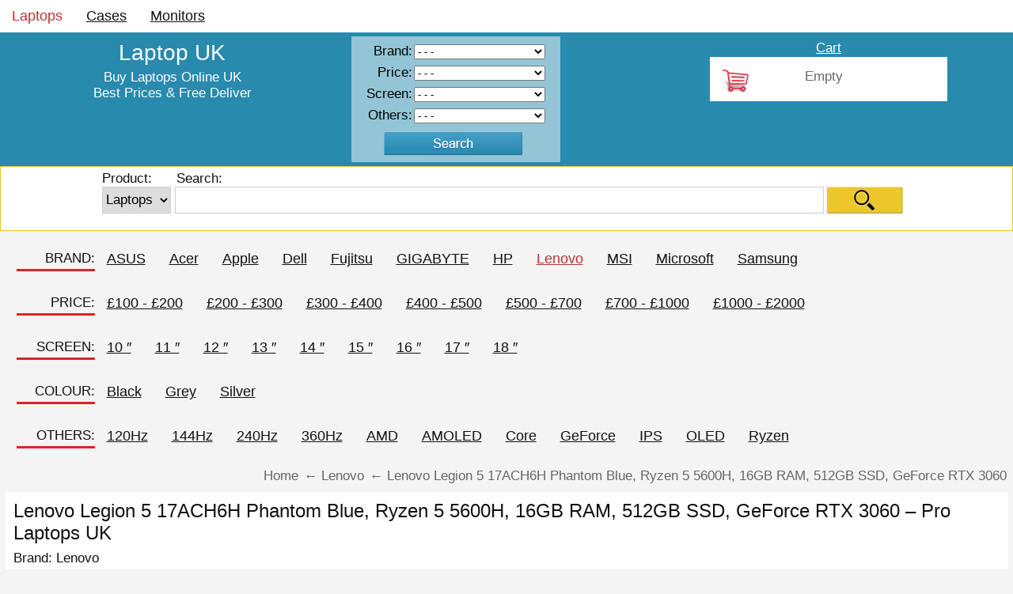

--- FILE ---
content_type: text/html; charset=UTF-8
request_url: https://laptop-uk.com/g.php?n=Lenovo-Legion-5-17ACH6H-Phantom-Blue-Ryz-2
body_size: 50675
content:
<!DOCTYPE HTML><html lang="en"><head><meta charset="UTF-8">
<title>Lenovo Legion 5 17ACH6H Phantom Blue, Ryzen 5 5600H, 16GB RAM, 512GB SSD, GeForce RTX 3060 – 36-Month 0% UK</title>
<meta name='description' content='Lenovo Legion 5 17ACH6H Phantom Blue, Ryzen 5 5600H, 16GB RAM, 512GB SSD, GeForce RTX 3060 – 36-month 0% finance with free UK delivery' />
<meta property="og:title" content='Lenovo Legion 5 17ACH6H Phantom Blue, Ryzen 5 5600H, 16GB RAM, 512GB SSD, GeForce RTX 3060 – 36-Month 0% UK'>
<meta property="og:description" content='Lenovo Legion 5 17ACH6H Phantom Blue, Ryzen 5 5600H, 16GB RAM, 512GB SSD, GeForce RTX 3060 – 36-month 0% finance with free UK delivery'>
<meta property='og:type' content='website' /><meta name='keywords' content='Lenovo Legion 5 17ACH6H Phantom Blue, Ryzen 5 5600H, 16GB RAM, 512GB SSD, GeForce RTX 3060 – 36-Month 0% UK'  />
<meta name="viewport" content="width=device-width, initial-scale=0.7">
<meta name="theme-color" content="#288aad">
<meta property='og:url' content='https://laptop-uk.com/g.php?n=Lenovo-Legion-5-17ACH6H-Phantom-Blue-Ryz-2' /><meta property='og:image' content='https://laptop-uk.com/i_pars/big_big_first/Lenovo-Legion-5-17ACH6H-Phantom-Blue-Ryz-2.jpg'/><link rel="stylesheet" type="text/css" href="templates/style.css" media="all" />
<link href="templates/i/i01.png" rel="shortcut icon" type="image/x-icon">
<link type="image/png" sizes="120x120" rel="icon" href="templates/i/i120.png">
</head>
<body>
<center>
<table border="0" align="center"  cellpadding="0" cellspacing="0"  width="100%" bgcolor="#ffffff">
<tr>
<td align="center" valign="top" > 
	 
<div id=main-block >
<table border="0"  cellpadding="0" cellspacing="0"   align="left" width="100%" >
<tr>

<td align="left"  valign="top">
        
<table align="left"  cellpadding="0" cellspacing="0"  width="100%" border="0">
<tr><td align="left" >

<div class='menu-padd2' > <a title='Laptops' href='/' style='color:#b73435; text-decoration:none; ' >Laptops</a></div><div class='menu-padd2'> <a title='Cases' href='k.php?k=Cases-Bags' >Cases</a></div><div class='menu-padd2'> <a title='Monitors' href='k.php?k=monitors' >Monitors</a></div></td>
</tr></table>


		 

</td>



</tr></table>
</div>

<table border="0"  cellpadding="0" cellspacing="0"   align="left" width="100%" bgcolor="#288aad">
<tr>
<td align="center" valign="top" >
<div id=main-block >
<table border="0"  cellpadding="0" cellspacing="0"   align="left" width="100%">
<tr>
<td align="left" valign="middle"      >

<table border="0"  cellpadding="0" cellspacing="0"  width="34%"  style="float:left" >
<tr>
<td align="center" valign="middle"      style="padding:10px 10px 0 10px" >

<a href="/" title="Laptops in United Kingdom" style="text-decoration:none">
<h2 class="big" style="color:#ffffff;"><class class="t-top">Laptop UK</style></h2>
</a>
<p style="color:#ffffff; padding:5px 0 0 0">Buy Laptops Online UK <br>
Best Prices & Free Deliver</p>
</td>

</td>


</tr></table>








<table border="0"  valign="top"   cellpadding="0" cellspacing="0"   width="22%"  style="float:left">
<tr>
<td align="center" valign="top" style="padding:5px 0 5px 0">

		
		<table border="0"   cellpadding="0" cellspacing="0"   class="px1" >
		
		<tr>
			
			<td    align="left" valign="top" >			


<table border="0"   cellpadding="0" cellspacing="0"  width="100%" >
		<tr><td align="left" valign="top" style="padding: 0px 10px 0px 10px">

<form action='ss.php' name='search_s' method='post'>



<table border="0"   cellpadding="0" cellspacing="2"  class="search-table" >
		<tr><td align="right" valign="top">
<h6 >Brand:</h2>
</td>
<td>

<select name='brand_s' size=1 class='select' > 	<option selected value=''> - - - </option><option value=''> - - - </option><option value='ASUS'>ASUS</option><option value='Acer'>Acer</option><option value='Apple'>Apple</option><option value='Dell'>Dell</option><option value='Fujitsu'>Fujitsu</option><option value='GIGABYTE'>GIGABYTE</option><option value='Google'>Google</option><option value='HP'>HP</option><option value='Huawei'>Huawei</option><option value='LG'>LG</option><option value='Lenovo'>Lenovo</option><option value='MSI'>MSI</option><option value='Microsoft'>Microsoft</option><option value='Miscellaneous'>Miscellaneous</option><option value='Razer'>Razer</option><option value='Samsung'>Samsung</option><option value='Schenker'>Schenker</option></select> 		
		

</td>
</tr>
		
		
		
		
<tr>
<td  align="right" valign="top" width="1%"> 
<h6 >Price:</h2>	
</td>
<td>		
<select name='price_s' size=1 class='select' > 
		 <option selected value=''> - - - </option>
		<option value='0'> - - - </option>
			<option  value='100'>&#163;50 - &#163;100</option>
			<option  value='200'>&#163;100 - &#163;200</option>
			<option  value='300'>&#163;200 - &#163;300</option>
			<option  value='400'>&#163;300 - &#163;400</option>
		    <option  value='500'>&#163;400 - &#163;500</option>
			<option  value='700'>&#163;500 - &#163;700</option>
			<option  value='1000'>&#163;700 - &#163;1000</option>
			<option  value='2000'>&#163;1000 - &#163;2000</option>		 

				</select>
</td>
</tr>




<tr>
		
<td  align="right" valign="top" width="1%"> 
<h6 >Screen:</h2>	
</td>
<td>

	
<select name='size' size=1 class='select' > 
		 <option selected value=''>- - -</option>
		<option value='0'> - - - </option><option  value='10'>10 &#8243;</option><option  value='11'>11 &#8243;</option><option  value='12'>12 &#8243;</option><option  value='13'>13 &#8243;</option><option  value='14'>14 &#8243;</option><option  value='15'>15 &#8243;</option><option  value='16'>16 &#8243;</option><option  value='17'>17 &#8243;</option><option  value='18'>18 &#8243;</option>		
			
		</select>
</td>		

</tr>	

		
		
<tr>
		
<td  align="right" valign="top" width="1%"> 
<h6 >Others:</h2>	
</td>
<td>
<select name='t2' size=1 class='select' > <option selected value=''> - - - </option><option value=''> - - - </option><option value='120Hz'>120Hz</option><option value='144Hz'>144Hz</option><option value='240Hz'>240Hz</option><option value='360Hz'>360Hz</option><option value='AMD'>AMD</option><option value='AMOLED'>AMOLED</option><option value='Black'>Black</option><option value='Core'>Core</option><option value='GeForce'>GeForce</option><option value='Grey'>Grey</option><option value='IPS'>IPS</option><option value='OLED'>OLED</option><option value='Ryzen'>Ryzen</option><option value='silver'>Silver</option></select> </td>		

</tr>

		
<tr>

<td align="center" valign="top" style="padding:3px 7px 0px 0px; margin:0" colspan="2">
<input type='hidden' name='but' value='123'>

		<input   type='submit' name='butt_search2' value=' ' id="s1-b">
</td>
</tr>
</table>

</form>	  
	  

</td>
</tr>
</table>

	  
	  
	  			</td>
		
		</tr>
		</table>
	



</td></tr></table>


<table border="0"  valign="top"   cellpadding="0" cellspacing="0"   width="38%" style="float:left">
<tr>
<td align="right" valign="top" style=" padding:10px 5px 5px 0px;">



<table border="0"    cellpadding="0" cellspacing="0"  width="1%">
<tr>


<td style="padding:0px 0px 0px 20px" align="center" width="1%">
<h4 style="padding:0px 0px 1px 0px" ><a href="basket.php" title="Basket" style="color:#ffffff">Cart</a><h4>



<table border="0"  cellpadding="0" cellspacing="0"  id="basket" bgcolor="#ffffff"  >
<tr>
<td align="left" valign="top" >


<h4 class=right align=left style='padding: 15px 0 0px 120px; '><span class=grey>Empty</span></h4> 
</td></tr>
</table>


</td></tr>
</table>  

 </td></tr>
</table>  









</td>

</tr>
</table>


</td>
</tr>
</table>


</div>	 
	 
</td>
</tr>
</table>

<div id=main-block >


<table border="0"  valign="top"   cellpadding="0" cellspacing="0"   width="100%" bgcolor="#ffffff" style="border:1px solid #ebc72b;">
<tr>
<td align="center" valign="top" style=" padding:5px 0 20px 0px; ">


<table border="0"  valign="top"   cellpadding="0" cellspacing="0"   width="100%" >

<tr>

<td align="center" valign="top" >
		<form action='s.php' name='search' method='post'>
		<table border="0"   cellpadding="0" cellspacing="0"  width="80%">
		<tr>
		<td><h4 align="left" style=" padding:0px 0 0px 0px;" >Product:<h4></td> 
		<td><h4 align="left" style=" padding:0px 0 0px 7px;" >Search:<h4></td>
		<td></td>
		</tr>
		<tr>
			
		<td  style="padding: 0; margin:0"  align="left" valign="top" >
			
				<select name='vv' size=1 style="border:1px solid #cecece;  height:34px; font-size:17px" > 
				
				<option selected value='0'>Laptops</option><option value='0'>Laptops</option><option value='1'>Cases</option><option value='2'>Monitors</option>	</select> 			
				
			</td>
			
			<td align='left' style='padding:0 0 0 5px; margin:0' width='100%'> 
	  
			<input type='text'  name='s' value='' maxlength='40'  style="border:1px solid #cecece; width:100%; height:32px; font-size:18px; padding: 0; margin:0" />
			
	
			  
	</td>
		
			<td style="padding: 4px 10px 0px 5px; " width="1">
			<input type='hidden' name='but' value='123'>
				<input align='center' type='submit' name='butt_search' value=' ' class="b-search" style="margin:-4px 0 0 0">		
			</td>
		</tr>
		</table>
		</form>
		
</td></tr></table>
</td></tr></table>


<table border="0"  valign="top"   cellpadding="0" cellspacing="0"   width="97%"  >
<tr>
<td align="center" valign="top" >



<table  cellpadding="0" cellspacing="0"   width="100%" style="margin:15px 0 0 0">
<tr><td align="right" width="100" valign="top">
<h2 class="menu-s-top" ><a href='all.php' title='All Brand' >BRAND:</a></h2>
<div class="hr01" style="margin:3px 0 0 0; padding:0"></div>	
</td>
<td>

<div class='menu-s'><a href='b.php?t=ASUS' title='Laptops ASUS' >ASUS</a></div>	<div class='menu-s'><a href='b.php?t=Acer' title='Laptops Acer' >Acer</a></div>	<div class='menu-s'><a href='b.php?t=Apple' title='Laptops Apple' >Apple</a></div>	<div class='menu-s'><a href='b.php?t=Dell' title='Laptops Dell' >Dell</a></div>	<div class='menu-s'><a href='b.php?t=Fujitsu' title='Laptops Fujitsu' >Fujitsu</a></div>	<div class='menu-s'><a href='b.php?t=GIGABYTE' title='Laptops GIGABYTE' >GIGABYTE</a></div>	<div class='menu-s'><a href='b.php?t=HP' title='Laptops HP' >HP</a></div>	<div class='menu-s'><a href='b.php?t=Lenovo'  title='Laptops Lenovo' style='color:#b73435;' >Lenovo</a></div><div class='menu-s'><a href='b.php?t=MSI' title='Laptops MSI' >MSI</a></div>	<div class='menu-s'><a href='b.php?t=Microsoft' title='Laptops Microsoft' >Microsoft</a></div>	<div class='menu-s'><a href='b.php?t=Samsung' title='Laptops Samsung' >Samsung</a></div>		
</td>
</tr>
</table>


<table  cellpadding="0" cellspacing="0"   width="100%" style="margin:15px 0 0 0">
<tr><td align="right" width="100" valign="top">
<h2 class="menu-s-top" >PRICE:</h2>
<div class="hr01" style="margin:3px 0 0 0; padding:0"></div>	
</td>
<td> 

  <div class='menu-s'><a href='ss.php?price_s=200' title="Laptops under &#163;200">&#163;100 - &#163;200</a></div>	
		
  <div class='menu-s'><a href='ss.php?price_s=300' title="Laptops under &#163;300">&#163;200 - &#163;300</a></div>	
  <div class='menu-s'><a href='ss.php?price_s=400' title="Laptops under &#163;400">&#163;300 - &#163;400</a></div>
  <div class='menu-s'><a href='ss.php?price_s=500' title="Laptops under &#163;500">&#163;400 - &#163;500</a></div>
  <div class='menu-s'><a href='ss.php?price_s=700' title="Laptops under &#163;700">&#163;500 - &#163;700</a></div>
  <div class='menu-s'><a href='ss.php?price_s=1000' title="Laptops under &#163;1000">&#163;700 - &#163;1000</a></div>

  <div class='menu-s'><a href='ss.php?price_s=2000' title="Laptops under &#163;2000">&#163;1000 - &#163;2000</a></div>

  
	
</td>
</tr>
</table>





	
<table  cellpadding="0" cellspacing="0"   width="100%" style="margin:15px 0 0 0">
<tr><td align="right" width="100" valign="top">
<h2 class="menu-s-top" >SCREEN:</h2>
<div class="hr01" style="margin:3px 0 0 0; padding:0"></div>	
</td>
<td>
 
<div class='menu-s'><a href='ss.php?size=10' title='Size Laptops: 10 inch' >10 &#8243;</a></div><div class='menu-s'><a href='ss.php?size=11' title='Size Laptops: 11 inch' >11 &#8243;</a></div><div class='menu-s'><a href='ss.php?size=12' title='Size Laptops: 12 inch' >12 &#8243;</a></div><div class='menu-s'><a href='ss.php?size=13' title='Size Laptops: 13 inch' >13 &#8243;</a></div><div class='menu-s'><a href='ss.php?size=14' title='Size Laptops: 14 inch' >14 &#8243;</a></div><div class='menu-s'><a href='ss.php?size=15' title='Size Laptops: 15 inch' >15 &#8243;</a></div><div class='menu-s'><a href='ss.php?size=16' title='Size Laptops: 16 inch' >16 &#8243;</a></div><div class='menu-s'><a href='ss.php?size=17' title='Size Laptops: 17 inch' >17 &#8243;</a></div><div class='menu-s'><a href='ss.php?size=18' title='Size Laptops: 18 inch' >18 &#8243;</a></div>	
</td>
</tr>
</table>

				<table  cellpadding="0" cellspacing="0"   width="100%" style="margin:15px 0 0 0">
<tr><td align="right" width="100" valign="top">
<h2 class="menu-s-top" >COLOUR:</h2>
<div class="hr01" style="margin:3px 0 0 0; padding:0"></div>	
</td>
<td>
<div class='menu-s'><a href='ss.php?t2=Black'  title='Black' style=' float:left' >Black</a></div><div class='menu-s'><a href='ss.php?t2=Grey'  title='Grey' style=' float:left' >Grey</a></div><div class='menu-s'><a href='ss.php?t2=silver'  title='Silver' style=' float:left' >Silver</a></div>	
</td>
</tr>
</table>

		
		<table  cellpadding="0" cellspacing="0"   width="100%" style="margin:15px 0 0 0">
<tr><td align="right" width="100" valign="top">
<h2 class="menu-s-top" >OTHERS:</h2>
<div class="hr01" style="margin:3px 0 0 0; padding:0"></div>	
</td>
<td>
<div class='menu-s'><a href='ss.php?t2=120Hz'  title='120Hz' style=' float:left' >120Hz</a></div><div class='menu-s'><a href='ss.php?t2=144Hz'  title='144Hz' style=' float:left' >144Hz</a></div><div class='menu-s'><a href='ss.php?t2=240Hz'  title='240Hz' style=' float:left' >240Hz</a></div><div class='menu-s'><a href='ss.php?t2=360Hz'  title='360Hz' style=' float:left' >360Hz</a></div><div class='menu-s'><a href='ss.php?t2=AMD'  title='AMD' style=' float:left' >AMD</a></div><div class='menu-s'><a href='ss.php?t2=AMOLED'  title='AMOLED' style=' float:left' >AMOLED</a></div><div class='menu-s'><a href='ss.php?t2=Core'  title='Core' style=' float:left' >Core</a></div><div class='menu-s'><a href='ss.php?t2=GeForce'  title='GeForce' style=' float:left' >GeForce</a></div><div class='menu-s'><a href='ss.php?t2=IPS'  title='IPS' style=' float:left' >IPS</a></div><div class='menu-s'><a href='ss.php?t2=OLED'  title='OLED' style=' float:left' >OLED</a></div><div class='menu-s'><a href='ss.php?t2=Ryzen'  title='Ryzen' style=' float:left' >Ryzen</a></div>	
</td>
</tr>
</table>



</td>
</tr>
</table>









<table border="0"  cellpadding="0" cellspacing="0"  width="100%" style="margin:10px 0 0 0">
		<tr>
<td align='center' valign='top' >

<table border="0"  valign="top"   cellpadding="0" cellspacing="0"   width="99%"  >
<tr>
<td align="center" valign="top" >

 

<table border='0'    cellpadding='0' cellspacing='0' width=100% style='margin:5px 0 5px 0'>
<tr>
<td align=center>

<table border='0'    cellpadding='0' cellspacing='0' style='margin:0 0 0px 0px'>
				<tr>
					<td  align='center' valign='top' >



				</td>
			</tr>
		</table>

</td></tr></table>




		 
<ul itemscope itemtype='https://schema.org/BreadcrumbList' class='hleb' align=right >
 <li itemprop='itemListElement' itemscope itemtype='https://schema.org/ListItem'><a itemprop='item' href='http://laptop-uk.com'><span itemprop='name'>Home</span></a>
 <meta itemprop='position' content='1' />
 </li>
 <li itemprop='itemListElement' itemscope itemtype='https://schema.org/ListItem'>&larr; <a itemprop='item' href='http://laptop-uk.com/b.php?t=Lenovo' ><span itemprop='name'>Lenovo</span></a>
 <meta itemprop='position' content='2' />
 </li>
		<li itemprop='itemListElement' itemscope itemtype='https://schema.org/ListItem'>&larr; <a itemprop='item' href='https://laptop-uk.com/g.php?n=Lenovo-Legion-5-17ACH6H-Phantom-Blue-Ryz-2'><span itemprop='name'>Lenovo Legion 5 17ACH6H Phantom Blue, Ryzen 5 5600H, 16GB RAM, 512GB SSD, GeForce RTX 3060</span></a>
			<meta itemprop='position' content='3'>
		</li>

</ul><table border='0' cellpadding='0' cellspacing='0' width='100%' bgcolor=#ffffff><tr><td itemscope itemtype='https://schema.org/Product'>
			<table border='0' cellpadding='0' cellspacing='0' width='100%' style='padding:10px 0px 20px 10px; ' >
			<tr>
				<td>
					<h1 align='left' itemprop='name'>Lenovo Legion 5 17ACH6H Phantom Blue, Ryzen 5 5600H, 16GB RAM, 512GB SSD, GeForce RTX 3060 – Pro Laptops UK</h1><tr><td align='left'>
<p style='padding:0px 0 10px 0' >Brand: <a href='http://laptop-uk.com/s.php?s=Lenovo' title='Brand: Lenovo'><span itemprop='brand'>Lenovo</span></a></p><p style='padding:0px 0 10px 0' >Winter Sale 2026: <b class=red>15%</b> off – enjoy savings of <b class=red><nobr>&#163;301</nobr></b>.<br>
This special offer lasts until <b class=red>14 Jan 2026</b>.</p><table border='0' cellpadding='0' cellspacing='0' width='100%'>
					<tr>
						<td align=left valign=top><div class='container_main' style='margin:0 20px 10px 0; ' >
							<a itemprop='image' href='http://laptop-uk.com/i_pars/big_big_first/Lenovo-Legion-5-17ACH6H-Phantom-Blue-Ryz-2.jpg' title='Lenovo Legion 5 17ACH6H Phantom Blue, Ryzen 5 5600H, 16GB RAM, 512GB SSD, GeForce RTX 3060' rel='iLoad|Lenovo Legion 5 17ACH6H Phantom Blue, Ryzen 5 5600H, 16GB RAM, 512GB SSD, GeForce RTX 3060'><img alt='Lenovo Legion 5 17ACH6H Phantom Blue, Ryzen 5 5600H, 16GB RAM, 512GB SSD, GeForce RTX 3060' src='i_pars/big_first/Lenovo-Legion-5-17ACH6H-Phantom-Blue-Ryz-2.jpg' border='0' /></a>
							</div>		
			
	<table border='0' cellpadding='0' cellspacing='0' style='float:left;margin:10px 0px 0 0px'>
					<tr>
						<td align=left valign=top><div style='float:left; display: block; margin:0 10px 0 0px' >
				<form action='https://laptop-uk.com/g.php?n=Lenovo-Legion-5-17ACH6H-Phantom-Blue-Ryz-2' name='forma_archive' method='post' > 
			 <input type='hidden' name='id_goods' value='208'>
			 <input type='submit' name='submit_goods' value=' ' class='butt_basket' title='Byu Lenovo Legion 5 17ACH6H Phantom Blue, Ryzen 5 5600H, 16GB RAM, 512GB SSD, GeForce RTX 3060'>
			 </form>
				</div>
				<div style='float:left; display: block;' >
	<div itemprop='offers' itemscope itemtype='https://schema.org/Offer'> 
					<p style='padding:7px 0px 0px 0px'>Price: <strike class=grey>&#163;1960</strike> <span class='red20'>&#163;1659</span> </span></p>
	<meta itemprop='price' content='1659'>
	<meta itemprop='priceValidUntil' content='2026-01-14' />
	<meta itemprop='priceCurrency' content='GBP'>
	<link itemprop='availability' href='https://schema.org/InStock'>
	
<div itemprop='priceSpecification' itemscope itemtype='https://schema.org/PriceSpecification'>
    <meta itemprop='priceType' content='ListPrice'>
    <meta itemprop='price' content='1960'>
    <meta itemprop='priceCurrency' content='GBP'>
   <meta itemprop='priceValidUntil' content='2026-01-14'>
</div>

<meta itemprop='sku' content='Lenovo-Legion-5-17ACH6H-Phantom-Blue-Ryz-2'>
<div itemprop='seller' itemscope itemtype='https://schema.org/Organization'>
	<meta itemprop='name' content='laptop-uk.com'>
	<meta itemprop='url' content='https://laptop-uk.com'>
</div>
<meta itemprop='valueAddedTaxIncluded' content='true' />
<meta itemprop='eligibleRegion' content='GB'>
<link itemprop='url' href='http://laptop-uk.com/g.php?n=Lenovo-Legion-5-17ACH6H-Phantom-Blue-Ryz-2'>
<meta itemprop='itemCondition' content='https://schema.org/NewCondition'>
<div itemprop='shippingDetails' itemtype='https://schema.org/OfferShippingDetails' itemscope>
		
 <div itemprop='shippingRate' itemtype='https://schema.org/MonetaryAmount' itemscope>
 <meta itemprop='value' content='0' />
 <meta itemprop='currency' content='GBP' />
 </div>
		 
 <div itemprop='shippingDestination' itemtype='https://schema.org/DefinedRegion' itemscope>
 <meta itemprop='addressCountry' content='GB' />
 </div>
		 
		<div itemprop='deliveryTime' itemtype='https://schema.org/ShippingDeliveryTime' itemscope>
		 
 <div itemprop='handlingTime' itemtype='https://schema.org/QuantitativeValue' itemscope>
 <meta itemprop='minValue' content='0' />
 <meta itemprop='maxValue' content='1' />
 <meta itemprop='unitCode' content='DAY' />
 </div>
			
 <div itemprop='transitTime' itemtype='https://schema.org/QuantitativeValue' itemscope>
 <meta itemprop='minValue' content='1' />
 <meta itemprop='maxValue' content='3' />
 <meta itemprop='unitCode' content='DAY' />
 </div>
			
</div></div>
</div></div></td></tr></td>
					</tr>
					<tr>
						<td align=left valign=top style='padding:15px 0 0 0'> <div style='float:left; display: block; margin:0 10px 0 0px' >
				<form action='https://laptop-uk.com/g.php?n=Lenovo-Legion-5-17ACH6H-Phantom-Blue-Ryz-2' name='forma_archive' method='post' > 
			 <input type='hidden' name='id_goods' value='208'>
			 
			 <input type='submit' name='submit_goods' value=' ' class='butt_basket3' title='Buy Lenovo Legion 5 17ACH6H Phantom Blue, Ryzen 5 5600H, 16GB RAM, 512GB SSD, GeForce RTX 3060 Interest-Free Instalments'>
			 </form>
				</div>
				<div style='float:left; display: block;' >
					<p style='padding:7px 0px 0px 0px'>From <span class='red20' style='style='color:#ce9508;'>&#163;46.1</span> per month for <span class='red20' >36</span> months</p>
				</div>	</td>
					</tr><tr>
						<td align=left valign=top style='padding:15px 0 0 0'> <img alt='Warranty' src='templates/i/g1.jpg' border='0' style='float:left' /> <div style='float:left; padding:3px 0 0 0'><p>Includes Official UK Warranty</p></div>		
					</td>
					</tr><tr>
						<td align=left valign=top style='padding:15px 0 0 0'> <img alt='Returns' src='templates/i/g2.jpg' border='0' style='float:left' /> <div style='float:left; padding:3px 0 0 0'><p>30-Day Free Returns</p></div>		
					</td>
					</tr><tr>
						<td align=left valign=top style='padding:15px 0 0 0'> <img alt='Free shipping' src='templates/i/dostavka.jpg' border='0' style='float:left' /> <div style='float:left; padding:3px 0 0 0'><p><strong>Free Next-Day Delivery</strong>: London · Birmingham · Leeds · Manchester<br>
Rest of <strong>UK</strong>: Free in <strong>1–3</strong> days!</p></div>
		
					</td>
					</tr></table></td></tr></table></td></tr><tr><td align='left' style='padding:10px 0 0 0'>	<table cellpadding='0' cellspacing='0' border='0' style='padding:0px 0px 20px 0px;'>
						<tr><td><div class='img_small'><a href='i_pars/big/Lenovo-Legion-5-17ACH6H-Phantom-Blue-Ryz-2_1.jpg' title='Lenovo Legion 5 17ACH6H Phantom Blue, Ryzen 5 5600H, 16GB RAM, 512GB SSD, GeForce RTX 3060' rel='iLoad|Lenovo Legion 5 17ACH6H Phantom Blue, Ryzen 5 5600H, 16GB RAM, 512GB SSD, GeForce RTX 3060'><img alt='Lenovo Legion 5 17ACH6H Phantom Blue, Ryzen 5 5600H, 16GB RAM, 512GB SSD, GeForce RTX 3060' src='i_pars/little/Lenovo-Legion-5-17ACH6H-Phantom-Blue-Ryz-2_1.jpg' border='0' /></a></div><div class='img_small'><a href='i_pars/big/Lenovo-Legion-5-17ACH6H-Phantom-Blue-Ryz-2_2.jpg' title='Lenovo Legion 5 17ACH6H Phantom Blue, Ryzen 5 5600H, 16GB RAM, 512GB SSD, GeForce RTX 3060' rel='iLoad|Lenovo Legion 5 17ACH6H Phantom Blue, Ryzen 5 5600H, 16GB RAM, 512GB SSD, GeForce RTX 3060'><img alt='Lenovo Legion 5 17ACH6H Phantom Blue, Ryzen 5 5600H, 16GB RAM, 512GB SSD, GeForce RTX 3060' src='i_pars/little/Lenovo-Legion-5-17ACH6H-Phantom-Blue-Ryz-2_2.jpg' border='0' /></a></div><div class='img_small'><a href='i_pars/big/Lenovo-Legion-5-17ACH6H-Phantom-Blue-Ryz-2_3.jpg' title='Lenovo Legion 5 17ACH6H Phantom Blue, Ryzen 5 5600H, 16GB RAM, 512GB SSD, GeForce RTX 3060' rel='iLoad|Lenovo Legion 5 17ACH6H Phantom Blue, Ryzen 5 5600H, 16GB RAM, 512GB SSD, GeForce RTX 3060'><img alt='Lenovo Legion 5 17ACH6H Phantom Blue, Ryzen 5 5600H, 16GB RAM, 512GB SSD, GeForce RTX 3060' src='i_pars/little/Lenovo-Legion-5-17ACH6H-Phantom-Blue-Ryz-2_3.jpg' border='0' /></a></div><div class='img_small'><a href='i_pars/big/Lenovo-Legion-5-17ACH6H-Phantom-Blue-Ryz-2_4.jpg' title='Lenovo Legion 5 17ACH6H Phantom Blue, Ryzen 5 5600H, 16GB RAM, 512GB SSD, GeForce RTX 3060' rel='iLoad|Lenovo Legion 5 17ACH6H Phantom Blue, Ryzen 5 5600H, 16GB RAM, 512GB SSD, GeForce RTX 3060'><img alt='Lenovo Legion 5 17ACH6H Phantom Blue, Ryzen 5 5600H, 16GB RAM, 512GB SSD, GeForce RTX 3060' src='i_pars/little/Lenovo-Legion-5-17ACH6H-Phantom-Blue-Ryz-2_4.jpg' border='0' /></a></div><div class='img_small'><a href='i_pars/big/Lenovo-Legion-5-17ACH6H-Phantom-Blue-Ryz-2_5.jpg' title='Lenovo Legion 5 17ACH6H Phantom Blue, Ryzen 5 5600H, 16GB RAM, 512GB SSD, GeForce RTX 3060' rel='iLoad|Lenovo Legion 5 17ACH6H Phantom Blue, Ryzen 5 5600H, 16GB RAM, 512GB SSD, GeForce RTX 3060'><img alt='Lenovo Legion 5 17ACH6H Phantom Blue, Ryzen 5 5600H, 16GB RAM, 512GB SSD, GeForce RTX 3060' src='i_pars/little/Lenovo-Legion-5-17ACH6H-Phantom-Blue-Ryz-2_5.jpg' border='0' /></a></div><div class='img_small'><a href='i_pars/big/Lenovo-Legion-5-17ACH6H-Phantom-Blue-Ryz-2_7.jpg' title='Lenovo Legion 5 17ACH6H Phantom Blue, Ryzen 5 5600H, 16GB RAM, 512GB SSD, GeForce RTX 3060' rel='iLoad|Lenovo Legion 5 17ACH6H Phantom Blue, Ryzen 5 5600H, 16GB RAM, 512GB SSD, GeForce RTX 3060'><img alt='Lenovo Legion 5 17ACH6H Phantom Blue, Ryzen 5 5600H, 16GB RAM, 512GB SSD, GeForce RTX 3060' src='i_pars/little/Lenovo-Legion-5-17ACH6H-Phantom-Blue-Ryz-2_7.jpg' border='0' /></a></div><div class='img_small'><a href='i_pars/big/Lenovo-Legion-5-17ACH6H-Phantom-Blue-Ryz-2_8.jpg' title='Lenovo Legion 5 17ACH6H Phantom Blue, Ryzen 5 5600H, 16GB RAM, 512GB SSD, GeForce RTX 3060' rel='iLoad|Lenovo Legion 5 17ACH6H Phantom Blue, Ryzen 5 5600H, 16GB RAM, 512GB SSD, GeForce RTX 3060'><img alt='Lenovo Legion 5 17ACH6H Phantom Blue, Ryzen 5 5600H, 16GB RAM, 512GB SSD, GeForce RTX 3060' src='i_pars/little/Lenovo-Legion-5-17ACH6H-Phantom-Blue-Ryz-2_8.jpg' border='0' /></a></div><div class='img_small'><a href='i_pars/big/Lenovo-Legion-5-17ACH6H-Phantom-Blue-Ryz-2_10.jpg' title='Lenovo Legion 5 17ACH6H Phantom Blue, Ryzen 5 5600H, 16GB RAM, 512GB SSD, GeForce RTX 3060' rel='iLoad|Lenovo Legion 5 17ACH6H Phantom Blue, Ryzen 5 5600H, 16GB RAM, 512GB SSD, GeForce RTX 3060'><img alt='Lenovo Legion 5 17ACH6H Phantom Blue, Ryzen 5 5600H, 16GB RAM, 512GB SSD, GeForce RTX 3060' src='i_pars/little/Lenovo-Legion-5-17ACH6H-Phantom-Blue-Ryz-2_10.jpg' border='0' /></a></div><div class='img_small'><a href='i_pars/big/Lenovo-Legion-5-17ACH6H-Phantom-Blue-Ryz-2_12.jpg' title='Lenovo Legion 5 17ACH6H Phantom Blue, Ryzen 5 5600H, 16GB RAM, 512GB SSD, GeForce RTX 3060' rel='iLoad|Lenovo Legion 5 17ACH6H Phantom Blue, Ryzen 5 5600H, 16GB RAM, 512GB SSD, GeForce RTX 3060'><img alt='Lenovo Legion 5 17ACH6H Phantom Blue, Ryzen 5 5600H, 16GB RAM, 512GB SSD, GeForce RTX 3060' src='i_pars/little/Lenovo-Legion-5-17ACH6H-Phantom-Blue-Ryz-2_12.jpg' border='0' /></a></div><div class='img_small'><a href='i_pars/big/Lenovo-Legion-5-17ACH6H-Phantom-Blue-Ryz-2_13.jpg' title='Lenovo Legion 5 17ACH6H Phantom Blue, Ryzen 5 5600H, 16GB RAM, 512GB SSD, GeForce RTX 3060' rel='iLoad|Lenovo Legion 5 17ACH6H Phantom Blue, Ryzen 5 5600H, 16GB RAM, 512GB SSD, GeForce RTX 3060'><img alt='Lenovo Legion 5 17ACH6H Phantom Blue, Ryzen 5 5600H, 16GB RAM, 512GB SSD, GeForce RTX 3060' src='i_pars/little/Lenovo-Legion-5-17ACH6H-Phantom-Blue-Ryz-2_13.jpg' border='0' /></a></div><div class='img_small'><a href='i_pars/big/Lenovo-Legion-5-17ACH6H-Phantom-Blue-Ryz-2_14.jpg' title='Lenovo Legion 5 17ACH6H Phantom Blue, Ryzen 5 5600H, 16GB RAM, 512GB SSD, GeForce RTX 3060' rel='iLoad|Lenovo Legion 5 17ACH6H Phantom Blue, Ryzen 5 5600H, 16GB RAM, 512GB SSD, GeForce RTX 3060'><img alt='Lenovo Legion 5 17ACH6H Phantom Blue, Ryzen 5 5600H, 16GB RAM, 512GB SSD, GeForce RTX 3060' src='i_pars/little/Lenovo-Legion-5-17ACH6H-Phantom-Blue-Ryz-2_14.jpg' border='0' /></a></div></td></tr></table>
			</tr>	
<tr><td>
<table border='0' cellpadding='0' cellspacing='0' width=100% >
<tr>
<td align=left style='padding:10px 0 10px 0'>

		
		
		


</td></tr></table>
		
</td></tr><tr><td align=left ><div itemprop='description' class='t2025'><dl>
<dt>Screen</dt>
<dd>17.3", 1920x1080, 127ppi, 144Hz, non-glare, IPS, 300cd/&#8203;m², AMD FreeSync </dd>
<dt>CPU</dt>
<dd>AMD Ryzen 5 5600H, 6C/12T, 3.30-4.20GHz, 16MB+3MB cache, 45W TDP, 35-54W cTDP, Codename "Cezanne" (Zen 3, TSMC 7nm) </dd>
<dt>RAM</dt>
<dd>16GB DDR4-3200 (2x 8GB modules, 2 Slots, max. 32GB) </dd>
<dt>SSD</dt>
<dd>512GB M.2 PCIe 3.0 </dd>
<dt>GPU</dt>
<dd>NVIDIA GeForce RTX 3060 - 6GB GDDR6 - Mobile, 30SM/3840SP, Codename "GA106" (Ampere, Samsung 8nm), 1702MHz Boost, 130W Max GPU Power </dd>
<dt>OS</dt>
<dd>Windows 11 Home </dd>
<dt>Input</dt>
<dd>Keyboard with UK-layout (white illuminated, keypad, Rubber-Dome), touchpad </dd>
<dt>Connectors</dt>
<dd>1x HDMI 2.1, 1x USB-C 3.1 with DisplayPort 1.4 (10Gb/&#8203;s, PD), 1x USB-C 3.1 with DisplayPort 1.4 (10Gb/&#8203;s), 1x USB-A 3.0 (5Gb/&#8203;s, BC), 3x USB-A 3.0 (5Gb/&#8203;s), 1x Gb LAN, 1x jack, 1x Lenovo Slim tip </dd>
<dt>Wireless</dt>
<dd>Wi-Fi 6 (WLAN 802.11a/&#8203;b/&#8203;g/&#8203;n/&#8203;ac/&#8203;ax, 2x2), Bluetooth 5.1 </dd>
<dt>Authentication</dt>
<dd>TPM 2.0 </dd>
<dt>Camera</dt>
<dd>0.9 megapixels, webcam cover </dd>
<dt>Card readers</dt>
<dd>SD-Card, MMC </dd>
<dt>Battery</dt>
<dd>Li-Polymer, 80Wh, 7.9h operational time </dd>
<dt>Power</dt>
<dd>1x Lenovo Slim tip (230W/&#8203;20V/&#8203;11.5A) </dd>
<dt>Weight</dt>
<dd>2.98kg </dd>
<dt>Dimensions</dt>
<dd>398.6x290x26.2mm </dd>
<dt>Colour</dt>
<dd>blue (phantom Blue) </dd>
<dt>Warranty</dt>
<dd>3 years (Bring-In) </dd>
</dl></div></td></tr>
<tr><td>
<table border='0' cellpadding='0' cellspacing='0' width=100% style='margin:15px 0 10px 0'>
<tr>
<td align=left>






</td></tr></table>
</td>
</tr>


<tr>
				<td align='left' valign='bottom' style='padding:10px 0 10px 0'>
				<h2 class=big style='padding:0px 0 15px 0'>Buy Lenovo Legion 5 17ACH6H Phantom Blue, Ryzen 5 5600H, 16GB RAM, 512GB SSD, GeForce RTX 3060 – 36-month 0% finance with free UK delivery</h2>
</td>
</tr><tr><td><h3 align=right>id00208</h2></td></tr></table></td></tr></table>
<div class=grey align=right>50</div><h2 align=center style='padding:20px 0 10px 0'>More Lenovo Laptops</h2>
	<table border='0' cellpadding='0' cellspacing='0' width='100%' bgcolor='#ffffff'><tr><td align='center' valign='top' ><table border='0' cellpadding='0' cellspacing='0' class='t-more'><tr><td align='center' valign='middle' >	
<table border='0' cellpadding='0' cellspacing='0' style='width:152px; height:330px'>
<tr><td align='center' style='padding:0px'>

<a href='g.php?n=Lenovo-ThinkPad-tto' title='Lenovo ThinkPad L14 G4 (Intel), Thunder Black,...'><img alt='Lenovo ThinkPad L14 G4 (Intel), Thunder Black,...' src='i_pars/small/Lenovo-ThinkPad-tto.webp' border='0' /></a>
<h3 class=right style='padding:5px 0px 5px 0px'><a href='g.php?n=Lenovo-ThinkPad-tto' title='Lenovo ThinkPad L14 G4 (Intel), Thunder Black,...'>Lenovo ThinkPad L14 G4 (Intel), Thunder Black,...</a></h2><p><span class='red' >&#163;1169</span></p></td></tr>
						
</table></td></tr></table><table border='0' cellpadding='0' cellspacing='0' class='t-more'><tr><td align='center' valign='middle' >	
<table border='0' cellpadding='0' cellspacing='0' style='width:152px; height:330px'>
<tr><td align='center' style='padding:0px'>

<a href='g.php?n=Lenovo-ThinkPad-X13-G4-Intel-Deep' title='Lenovo ThinkPad X13 G4 (Intel) Deep Black, Core...'><img alt='Lenovo ThinkPad X13 G4 (Intel) Deep Black, Core...' src='i_pars/small/Lenovo-ThinkPad-X13-G4-Intel-Deep.jpg' border='0' /></a>
<h3 class=right style='padding:5px 0px 5px 0px'><a href='g.php?n=Lenovo-ThinkPad-X13-G4-Intel-Deep' title='Lenovo ThinkPad X13 G4 (Intel) Deep Black, Core...'>Lenovo ThinkPad X13 G4 (Intel) Deep Black, Core...</a></h2><p><span class='red' >&#163;1169</span></p></td></tr>
						
</table></td></tr></table><table border='0' cellpadding='0' cellspacing='0' class='t-more'><tr><td align='center' valign='middle' >	
<table border='0' cellpadding='0' cellspacing='0' style='width:152px; height:330px'>
<tr><td align='center' style='padding:0px'>

<a href='g.php?n=Lenovo-ThinkPad-E14-G5-AMD-Ryzen--7r9' title='Lenovo ThinkPad E14 G5 (AMD), Ryzen 5 7530U, 16GB...'><img alt='Lenovo ThinkPad E14 G5 (AMD), Ryzen 5 7530U, 16GB...' src='i_pars/small/Lenovo-ThinkPad-E14-G5-AMD-Ryzen--7r9.jpg' border='0' /></a>
<h3 class=right style='padding:5px 0px 5px 0px'><a href='g.php?n=Lenovo-ThinkPad-E14-G5-AMD-Ryzen--7r9' title='Lenovo ThinkPad E14 G5 (AMD), Ryzen 5 7530U, 16GB...'>Lenovo ThinkPad E14 G5 (AMD), Ryzen 5 7530U, 16GB...</a></h2><p><span class='red' >&#163;1169</span></p></td></tr>
						
</table></td></tr></table><table border='0' cellpadding='0' cellspacing='0' class='t-more'><tr><td align='center' valign='middle' >	
<table border='0' cellpadding='0' cellspacing='0' style='width:152px; height:330px'>
<tr><td align='center' style='padding:0px'>

<a href='g.php?n=Lenovo-ThinkPad-L16--zsv' title='Lenovo ThinkPad L16 G1, Black, Core Ultra 7 165U,...'><img alt='Lenovo ThinkPad L16 G1, Black, Core Ultra 7 165U,...' src='i_pars/small/Lenovo-ThinkPad-L16--zsv.webp' border='0' /></a>
<h3 class=right style='padding:5px 0px 5px 0px'><a href='g.php?n=Lenovo-ThinkPad-L16--zsv' title='Lenovo ThinkPad L16 G1, Black, Core Ultra 7 165U,...'>Lenovo ThinkPad L16 G1, Black, Core Ultra 7 165U,...</a></h2><p><span class='red' >&#163;1169</span></p></td></tr>
						
</table></td></tr></table><table border='0' cellpadding='0' cellspacing='0' class='t-more'><tr><td align='center' valign='middle' >	
<table border='0' cellpadding='0' cellspacing='0' style='width:152px; height:330px'>
<tr><td align='center' style='padding:0px'>

<a href='g.php?n=Lenovo-ThinkBook-16p-G4-IRH-Storm-dmb' title='Lenovo ThinkBook 16p G4 IRH, Storm Grey, Core...'><img alt='Lenovo ThinkBook 16p G4 IRH, Storm Grey, Core...' src='i_pars/small/Lenovo-ThinkBook-16p-G4-IRH-Storm-dmb.jpg' border='0' /></a>
<h3 class=right style='padding:5px 0px 5px 0px'><a href='g.php?n=Lenovo-ThinkBook-16p-G4-IRH-Storm-dmb' title='Lenovo ThinkBook 16p G4 IRH, Storm Grey, Core...'>Lenovo ThinkBook 16p G4 IRH, Storm Grey, Core...</a></h2><p><span class='red' >&#163;1169</span></p></td></tr>
						
</table></td></tr></table><table border='0' cellpadding='0' cellspacing='0' class='t-more'><tr><td align='center' valign='middle' >	
<table border='0' cellpadding='0' cellspacing='0' style='width:152px; height:330px'>
<tr><td align='center' style='padding:0px'>

<a href='g.php?n=Lenovo-ThinkBook-16p-G4-IRH-Storm' title='Lenovo ThinkBook 16p G4 IRH Storm Grey, Core...'><img alt='Lenovo ThinkBook 16p G4 IRH Storm Grey, Core...' src='i_pars/small/Lenovo-ThinkBook-16p-G4-IRH-Storm.jpg' border='0' /></a>
<h3 class=right style='padding:5px 0px 5px 0px'><a href='g.php?n=Lenovo-ThinkBook-16p-G4-IRH-Storm' title='Lenovo ThinkBook 16p G4 IRH Storm Grey, Core...'>Lenovo ThinkBook 16p G4 IRH Storm Grey, Core...</a></h2><p><span class='red' >&#163;1169</span></p></td></tr>
						
</table></td></tr></table><table border='0' cellpadding='0' cellspacing='0' class='t-more'><tr><td align='center' valign='middle' >	
<table border='0' cellpadding='0' cellspacing='0' style='width:152px; height:330px'>
<tr><td align='center' style='padding:0px'>

<a href='g.php?n=Lenovo-IdeaPad-Gaming-3-15ARH7-On-xp1' title='Lenovo IdeaPad Gaming 3 15ARH7, Onyx Grey, Ryzen...'><img alt='Lenovo IdeaPad Gaming 3 15ARH7, Onyx Grey, Ryzen...' src='i_pars/small/Lenovo-IdeaPad-Gaming-3-15ARH7-On-xp1.jpg' border='0' /></a>
<h3 class=right style='padding:5px 0px 5px 0px'><a href='g.php?n=Lenovo-IdeaPad-Gaming-3-15ARH7-On-xp1' title='Lenovo IdeaPad Gaming 3 15ARH7, Onyx Grey, Ryzen...'>Lenovo IdeaPad Gaming 3 15ARH7, Onyx Grey, Ryzen...</a></h2><p><span class='red' >&#163;1179</span></p></td></tr>
						
</table></td></tr></table><table border='0' cellpadding='0' cellspacing='0' class='t-more'><tr><td align='center' valign='middle' >	
<table border='0' cellpadding='0' cellspacing='0' style='width:152px; height:330px'>
<tr><td align='center' style='padding:0px'>

<a href='g.php?n=Lenovo-ThinkPad-P16v-G1-AMD-Thund-bed' title='Lenovo ThinkPad P16v G1 (AMD), Thunder Black,...'><img alt='Lenovo ThinkPad P16v G1 (AMD), Thunder Black,...' src='i_pars/small/Lenovo-ThinkPad-P16v-G1-AMD-Thund-bed.jpg' border='0' /></a>
<h3 class=right style='padding:5px 0px 5px 0px'><a href='g.php?n=Lenovo-ThinkPad-P16v-G1-AMD-Thund-bed' title='Lenovo ThinkPad P16v G1 (AMD), Thunder Black,...'>Lenovo ThinkPad P16v G1 (AMD), Thunder Black,...</a></h2><p><span class='red' >&#163;1179</span></p></td></tr>
						
</table></td></tr></table><table border='0' cellpadding='0' cellspacing='0' class='t-more'><tr><td align='center' valign='middle' >	
<table border='0' cellpadding='0' cellspacing='0' style='width:152px; height:330px'>
<tr><td align='center' style='padding:0px'>

<a href='g.php?n=Lenovo-IdeaPad-Gaming-3-15ARH7-On-g78' title='Lenovo IdeaPad Gaming 3 15ARH7 Onyx Grey, Ryzen 5...'><img alt='Lenovo IdeaPad Gaming 3 15ARH7 Onyx Grey, Ryzen 5...' src='i_pars/small/Lenovo-IdeaPad-Gaming-3-15ARH7-On-g78.jpg' border='0' /></a>
<h3 class=right style='padding:5px 0px 5px 0px'><a href='g.php?n=Lenovo-IdeaPad-Gaming-3-15ARH7-On-g78' title='Lenovo IdeaPad Gaming 3 15ARH7 Onyx Grey, Ryzen 5...'>Lenovo IdeaPad Gaming 3 15ARH7 Onyx Grey, Ryzen 5...</a></h2><p><span class='red' >&#163;1179</span></p></td></tr>
						
</table></td></tr></table><table border='0' cellpadding='0' cellspacing='0' class='t-more'><tr><td align='center' valign='middle' >	
<table border='0' cellpadding='0' cellspacing='0' style='width:152px; height:330px'>
<tr><td align='center' style='padding:0px'>

<a href='g.php?n=Lenovo-ThinkPad-L15-G3-AMD-Thunder-Black-z' title='Lenovo ThinkPad L15 G3 (AMD) Thunder Black, Ryzen...'><img alt='Lenovo ThinkPad L15 G3 (AMD) Thunder Black, Ryzen...' src='i_pars/small/Lenovo-ThinkPad-L15-G3-AMD-Thunder-Black-z.jpg' border='0' /></a>
<h3 class=right style='padding:5px 0px 5px 0px'><a href='g.php?n=Lenovo-ThinkPad-L15-G3-AMD-Thunder-Black-z' title='Lenovo ThinkPad L15 G3 (AMD) Thunder Black, Ryzen...'>Lenovo ThinkPad L15 G3 (AMD) Thunder Black, Ryzen...</a></h2><p><span class='red' >&#163;1179</span></p></td></tr>
						
</table></td></tr></table><table border='0' cellpadding='0' cellspacing='0' class='t-more'><tr><td align='center' valign='middle' >	
<table border='0' cellpadding='0' cellspacing='0' style='width:152px; height:330px'>
<tr><td align='center' style='padding:0px'>

<a href='g.php?n=Lenovo-ThinkPad-E16-G1-Graphite-B-tgz' title='Lenovo ThinkPad E16 G1 Graphite Black, Core...'><img alt='Lenovo ThinkPad E16 G1 Graphite Black, Core...' src='i_pars/small/Lenovo-ThinkPad-E16-G1-Graphite-B-tgz.jpg' border='0' /></a>
<h3 class=right style='padding:5px 0px 5px 0px'><a href='g.php?n=Lenovo-ThinkPad-E16-G1-Graphite-B-tgz' title='Lenovo ThinkPad E16 G1 Graphite Black, Core...'>Lenovo ThinkPad E16 G1 Graphite Black, Core...</a></h2><p><span class='red' >&#163;1179</span></p></td></tr>
						
</table></td></tr></table><table border='0' cellpadding='0' cellspacing='0' class='t-more'><tr><td align='center' valign='middle' >	
<table border='0' cellpadding='0' cellspacing='0' style='width:152px; height:330px'>
<tr><td align='center' style='padding:0px'>

<a href='g.php?n=Lenovo-LOQ-hy3' title='Lenovo LOQ 17IRX10, Luna Grey, Core i7-14700HX,...'><img alt='Lenovo LOQ 17IRX10, Luna Grey, Core i7-14700HX,...' src='i_pars/small/Lenovo-LOQ-hy3.webp' border='0' /></a>
<h3 class=right style='padding:5px 0px 5px 0px'><a href='g.php?n=Lenovo-LOQ-hy3' title='Lenovo LOQ 17IRX10, Luna Grey, Core i7-14700HX,...'>Lenovo LOQ 17IRX10, Luna Grey, Core i7-14700HX,...</a></h2><p><span class='red' >&#163;1179</span></p></td></tr>
						
</table></td></tr></table></td></tr></table><h2 align=center style='padding:20px 0 10px 0'>Alternatives Laptops</h2>
	<table border='0' cellpadding='0' cellspacing='0' width='100%' bgcolor='#ffffff'>
				<tr>
					<td align='center' valign='top' ><table border='0' cellpadding='0' cellspacing='0' class='t-more'><tr><td align='center' valign='middle' >	
<table border='0' cellpadding='0' cellspacing='0' style='width:152px; height:330px'>
<tr><td align='center' style='padding:0px'>

<a href='g.php?n=HP-EliteBook-x360-1030-G8-Core-i7-1165G7-e' title='HP EliteBook x360 1030 G8, Core i7-1165G7, 16GB...'><img alt='HP EliteBook x360 1030 G8, Core i7-1165G7, 16GB...' src='i_pars/small/HP-EliteBook-x360-1030-G8-Core-i7-1165G7-e.jpg' border='0' /></a>
<h3 class=right style='padding:5px 0px 5px 0px'><a href='g.php?n=HP-EliteBook-x360-1030-G8-Core-i7-1165G7-e' title='HP EliteBook x360 1030 G8, Core i7-1165G7, 16GB...'>HP EliteBook x360 1030 G8, Core i7-1165G7, 16GB...</a></h2><p><span class='red' >&#163;1499</span></p></td></tr>
						
</table></td></tr></table><table border='0' cellpadding='0' cellspacing='0' class='t-more'><tr><td align='center' valign='middle' >	
<table border='0' cellpadding='0' cellspacing='0' style='width:152px; height:330px'>
<tr><td align='center' style='padding:0px'>

<a href='g.php?n=MSI-Pulse-15-B13VGK-486XES-Titanium-Grey-1' title='MSI Pulse 15 B13VGK-486XES Titanium Grey, Core...'><img alt='MSI Pulse 15 B13VGK-486XES Titanium Grey, Core...' src='i_pars/small/MSI-Pulse-15-B13VGK-486XES-Titanium-Grey-1.jpg' border='0' /></a>
<h3 class=right style='padding:5px 0px 5px 0px'><a href='g.php?n=MSI-Pulse-15-B13VGK-486XES-Titanium-Grey-1' title='MSI Pulse 15 B13VGK-486XES Titanium Grey, Core...'>MSI Pulse 15 B13VGK-486XES Titanium Grey, Core...</a></h2><p><span class='red' >&#163;1499</span></p></td></tr>
						
</table></td></tr></table><table border='0' cellpadding='0' cellspacing='0' class='t-more'><tr><td align='center' valign='middle' >	
<table border='0' cellpadding='0' cellspacing='0' style='width:152px; height:330px'>
<tr><td align='center' style='padding:0px'>

<a href='g.php?n=HP-ZBook-15v-G5-8u7' title='HP ZBook 15v G5, Turbo Silver, Core i7-9750H, 8GB...'><img alt='HP ZBook 15v G5, Turbo Silver, Core i7-9750H, 8GB...' src='i_pars/small/HP-ZBook-15v-G5-8u7.webp' border='0' /></a>
<h3 class=right style='padding:5px 0px 5px 0px'><a href='g.php?n=HP-ZBook-15v-G5-8u7' title='HP ZBook 15v G5, Turbo Silver, Core i7-9750H, 8GB...'>HP ZBook 15v G5, Turbo Silver, Core i7-9750H, 8GB...</a></h2><p><span class='red' >&#163;1499</span></p></td></tr>
						
</table></td></tr></table><table border='0' cellpadding='0' cellspacing='0' class='t-more'><tr><td align='center' valign='middle' >	
<table border='0' cellpadding='0' cellspacing='0' style='width:152px; height:330px'>
<tr><td align='center' style='padding:0px'>

<a href='g.php?n=Apple-MacBook-Air-6o6' title='Apple MacBook Air 13&quot;, Space Grey, M3 - 8...'><img alt='Apple MacBook Air 13&quot;, Space Grey, M3 - 8...' src='i_pars/small/Apple-MacBook-Air-6o6.webp' border='0' /></a>
<h3 class=right style='padding:5px 0px 5px 0px'><a href='g.php?n=Apple-MacBook-Air-6o6' title='Apple MacBook Air 13&quot;, Space Grey, M3 - 8...'>Apple MacBook Air 13&quot;, Space Grey, M3 - 8...</a></h2><p><span class='red' >&#163;1499</span></p></td></tr>
						
</table></td></tr></table><table border='0' cellpadding='0' cellspacing='0' class='t-more'><tr><td align='center' valign='middle' >	
<table border='0' cellpadding='0' cellspacing='0' style='width:152px; height:330px'>
<tr><td align='center' style='padding:0px'>

<a href='g.php?n=HP-ZBook-Firefly-16-G9-Core-i7-1255U-16G-t' title='HP ZBook Firefly 16 G9, Core i7-1255U, 16GB RAM,...'><img alt='HP ZBook Firefly 16 G9, Core i7-1255U, 16GB RAM,...' src='i_pars/small/HP-ZBook-Firefly-16-G9-Core-i7-1255U-16G-t.jpg' border='0' /></a>
<h3 class=right style='padding:5px 0px 5px 0px'><a href='g.php?n=HP-ZBook-Firefly-16-G9-Core-i7-1255U-16G-t' title='HP ZBook Firefly 16 G9, Core i7-1255U, 16GB RAM,...'>HP ZBook Firefly 16 G9, Core i7-1255U, 16GB RAM,...</a></h2><p><span class='red' >&#163;1499</span></p></td></tr>
						
</table></td></tr></table><table border='0' cellpadding='0' cellspacing='0' class='t-more'><tr><td align='center' valign='middle' >	
<table border='0' cellpadding='0' cellspacing='0' style='width:152px; height:330px'>
<tr><td align='center' style='padding:0px'>

<a href='g.php?n=ASUS-ExpertBook-L2-L2402CYA-EB014-pv2' title='ASUS ExpertBook L2 L2402CYA-EB0147X, Star Black,...'><img alt='ASUS ExpertBook L2 L2402CYA-EB0147X, Star Black,...' src='i_pars/small/ASUS-ExpertBook-L2-L2402CYA-EB014-pv2.jpg' border='0' /></a>
<h3 class=right style='padding:5px 0px 5px 0px'><a href='g.php?n=ASUS-ExpertBook-L2-L2402CYA-EB014-pv2' title='ASUS ExpertBook L2 L2402CYA-EB0147X, Star Black,...'>ASUS ExpertBook L2 L2402CYA-EB0147X, Star Black,...</a></h2><p><span class='red' >&#163;1499</span></p></td></tr>
						
</table></td></tr></table><table border='0' cellpadding='0' cellspacing='0' class='t-more'><tr><td align='center' valign='middle' >	
<table border='0' cellpadding='0' cellspacing='0' style='width:152px; height:330px'>
<tr><td align='center' style='padding:0px'>

<a href='g.php?n=Acer-Swift-X-14-4po' title='Acer Swift X 14 OLED SFX14-72G-788M, Steel Gray,...'><img alt='Acer Swift X 14 OLED SFX14-72G-788M, Steel Gray,...' src='i_pars/small/Acer-Swift-X-14-4po.webp' border='0' /></a>
<h3 class=right style='padding:5px 0px 5px 0px'><a href='g.php?n=Acer-Swift-X-14-4po' title='Acer Swift X 14 OLED SFX14-72G-788M, Steel Gray,...'>Acer Swift X 14 OLED SFX14-72G-788M, Steel Gray,...</a></h2><p><span class='red' >&#163;1499</span></p></td></tr>
						
</table></td></tr></table><table border='0' cellpadding='0' cellspacing='0' class='t-more'><tr><td align='center' valign='middle' >	
<table border='0' cellpadding='0' cellspacing='0' style='width:152px; height:330px'>
<tr><td align='center' style='padding:0px'>

<a href='g.php?n=HP-470-G10-Astroid-Silver-Core-i7-9i0' title='HP 470 G10 Astroid Silver, Core i7-1355U, 32GB...'><img alt='HP 470 G10 Astroid Silver, Core i7-1355U, 32GB...' src='i_pars/small/HP-470-G10-Astroid-Silver-Core-i7-9i0.jpg' border='0' /></a>
<h3 class=right style='padding:5px 0px 5px 0px'><a href='g.php?n=HP-470-G10-Astroid-Silver-Core-i7-9i0' title='HP 470 G10 Astroid Silver, Core i7-1355U, 32GB...'>HP 470 G10 Astroid Silver, Core i7-1355U, 32GB...</a></h2><p><span class='red' >&#163;1499</span></p></td></tr>
						
</table></td></tr></table><table border='0' cellpadding='0' cellspacing='0' class='t-more'><tr><td align='center' valign='middle' >	
<table border='0' cellpadding='0' cellspacing='0' style='width:152px; height:330px'>
<tr><td align='center' style='padding:0px'>

<a href='g.php?n=EliteBook-830-G10-Core-i5-1335U-1' title='EliteBook 830 G10, Core i5-1335U, 16GB RAM, 512GB...'><img alt='EliteBook 830 G10, Core i5-1335U, 16GB RAM, 512GB...' src='i_pars/small/EliteBook-830-G10-Core-i5-1335U-1.jpg' border='0' /></a>
<h3 class=right style='padding:5px 0px 5px 0px'><a href='g.php?n=EliteBook-830-G10-Core-i5-1335U-1' title='EliteBook 830 G10, Core i5-1335U, 16GB RAM, 512GB...'>EliteBook 830 G10, Core i5-1335U, 16GB RAM, 512GB...</a></h2><p><span class='red' >&#163;1499</span></p></td></tr>
						
</table></td></tr></table><table border='0' cellpadding='0' cellspacing='0' class='t-more'><tr><td align='center' valign='middle' >	
<table border='0' cellpadding='0' cellspacing='0' style='width:152px; height:330px'>
<tr><td align='center' style='padding:0px'>

<a href='g.php?n=Acer-Swift-X-xz0' title='Acer Swift X SFX14-71G-77BA, Steel Gray, Core...'><img alt='Acer Swift X SFX14-71G-77BA, Steel Gray, Core...' src='i_pars/small/Acer-Swift-X-xz0.webp' border='0' /></a>
<h3 class=right style='padding:5px 0px 5px 0px'><a href='g.php?n=Acer-Swift-X-xz0' title='Acer Swift X SFX14-71G-77BA, Steel Gray, Core...'>Acer Swift X SFX14-71G-77BA, Steel Gray, Core...</a></h2><p><span class='red' >&#163;1509</span></p></td></tr>
						
</table></td></tr></table><table border='0' cellpadding='0' cellspacing='0' class='t-more'><tr><td align='center' valign='middle' >	
<table border='0' cellpadding='0' cellspacing='0' style='width:152px; height:330px'>
<tr><td align='center' style='padding:0px'>

<a href='g.php?n=Acer-Predator-f00' title='Acer Predator Helios Neo 16S AI OLED...'><img alt='Acer Predator Helios Neo 16S AI OLED...' src='i_pars/small/Acer-Predator-f00.webp' border='0' /></a>
<h3 class=right style='padding:5px 0px 5px 0px'><a href='g.php?n=Acer-Predator-f00' title='Acer Predator Helios Neo 16S AI OLED...'>Acer Predator Helios Neo 16S AI OLED...</a></h2><p><span class='red' >&#163;1509</span></p></td></tr>
						
</table></td></tr></table><table border='0' cellpadding='0' cellspacing='0' class='t-more'><tr><td align='center' valign='middle' >	
<table border='0' cellpadding='0' cellspacing='0' style='width:152px; height:330px'>
<tr><td align='center' style='padding:0px'>

<a href='g.php?n=Acer-Predator' title='Acer Predator Helios Neo 14 PHN14-51-78SB, Core...'><img alt='Acer Predator Helios Neo 14 PHN14-51-78SB, Core...' src='i_pars/small/Acer-Predator.webp' border='0' /></a>
<h3 class=right style='padding:5px 0px 5px 0px'><a href='g.php?n=Acer-Predator' title='Acer Predator Helios Neo 14 PHN14-51-78SB, Core...'>Acer Predator Helios Neo 14 PHN14-51-78SB, Core...</a></h2><p><span class='red' >&#163;1509</span></p></td></tr>
						
</table></td></tr></table></td></tr></table></td></tr></table><script type='text/javascript' src='load/load.js'></script>
</td>
</tr>
</table>
</td>
</tr>
</table>
</div>
<div class="hr-f">	</div>		

<div id=main-block >
<table border="0"  cellpadding="0" cellspacing="0"   align="center" width="100%" style="margin:10px 0 10px 0">
<tr>
<td align="left" style="padding:0px 0 0px 0" valign="top">
        
<table align="left">
<tr><td>

<td><div class='menu-padd1'><a title='Home' href='/' >Home</a></div><div class='menu-padd1'><a title='Delivery' href='page.php?d=Delivery'>Delivery</a></div><div class='menu-padd1'><a title='FlexiPay 0%' href='page.php?d=FlexiPay-0'>FlexiPay 0%</a></div><div class='menu-padd1'><a title='Payment' href='page.php?d=Payment'>Payment</a></div><div class='menu-padd1'><a title='Returns & Warranty' href='page.php?d=Returns-Warranty'>Returns & Warranty</a></div><div class='menu-padd1'><a title='Privacy Policy & Term' href='page.php?d=Privacy-Policy'>Privacy Policy & Term</a></div><div class='menu-padd1'><a title='About Us' href='page.php?d=info'>About Us</a></div><div class='menu-padd1'><a title='Contacts' href='contact.php' >Contacts</a></div></td>
</tr></table>

</td>
</tr>
<tr>




</tr></table>
</div>

<div class="hr-f">	</div>	
		





</center>

                   

</body>
</html>












